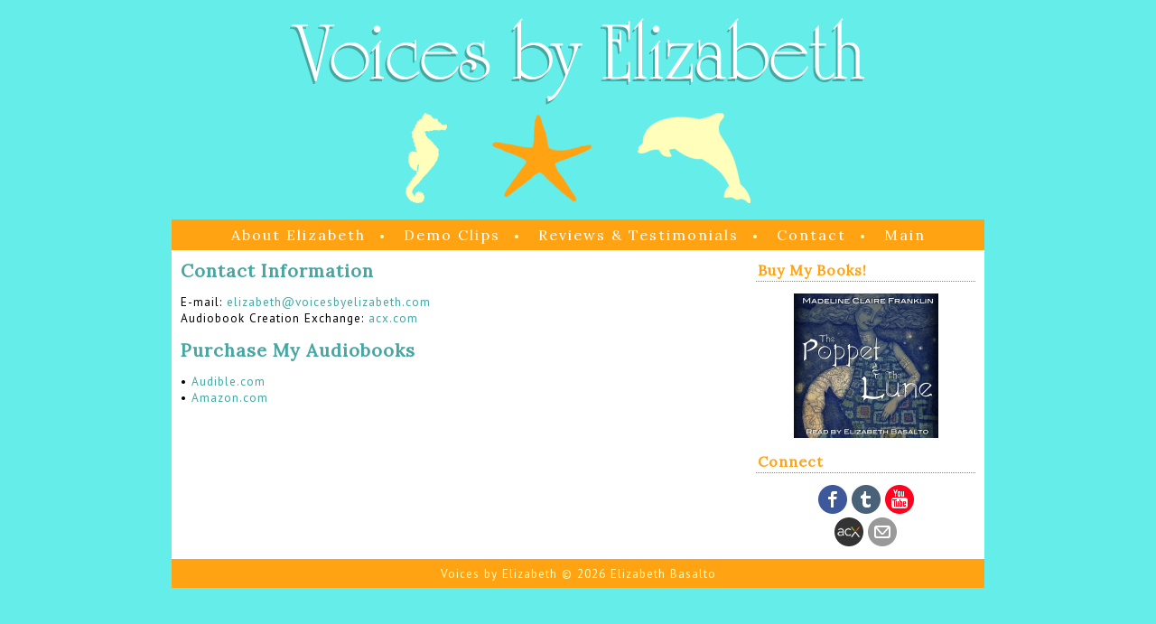

--- FILE ---
content_type: text/html; charset=UTF-8
request_url: https://voicesbyelizabeth.com/contact.php
body_size: 1178
content:
<html>
<head>
<title>Voices by Elizabeth: The Official Website of Elizabeth Basalto</title>

<link href="style.css" rel="stylesheet" type="text/css" />
<link href='https://fonts.googleapis.com/css?family=PT+Sans' rel='stylesheet' type='text/css' />
<link href='https://fonts.googleapis.com/css?family=Lora' rel='stylesheet' type='text/css' />

<meta name="description" content="The official website of voice actress and audiobook narrator, Elizabeth Basalto." />
<meta name="keywords" content="elizabeth basalto, voice actress, narrator, voiceover, audiobook, audiobook narrator, indie books, indie authors, indie audiobook, audiobooks, audio book, audio books, audio book narrator, books on tape, indie narrator, audible narrator, audible.com narrator, audible books, audible, voiceover narrator, oregon narrator, salem narrator, salem voice actress, oregon voice actress, salem voice actresses, oregon voice actresses, voice acting, narrating, narration, voiceover artist, voiceover actress, voice over" />

</head>
<body>

<center>
<img style="clear: both" src="header.png" />

<br /><img src="seahorse.png" /> <img src="space.png" /> <img src="starfish.png" /> <img src="space.png" /> <img src="dolphin.png" />

<br /><img src="bottomspace.png" /> 

<table width="900" bgcolor="#FFA312" border="0" cellspacing="0" cellpadding="7">
<tr>
<td width="900" bgcolor="FFA312" valign="top">
<center>
<span style="color: #FFFEBA">
<a class="nav" href="about.php">About Elizabeth</a>&nbsp;&nbsp;&nbsp;&bull;&nbsp;&nbsp;&nbsp;
<a class="nav" href="demo.php">Demo Clips</a>&nbsp;&nbsp;&nbsp;&bull;&nbsp;&nbsp;&nbsp;
<a class="nav" href="testimonials.php">Reviews & Testimonials</a></a>&nbsp;&nbsp;&nbsp;&bull;&nbsp;&nbsp;&nbsp;
<a class="nav" href="contact.php">Contact</a></a>&nbsp;&nbsp;&nbsp;&bull;&nbsp;&nbsp;&nbsp;
<a class="nav" href="index.php">Main</a>
</span>

</center>
</td>
</tr>
</table>

<table width="900" bgcolor="#FFFFFF" border="0" cellspacing="0" cellpadding="10">

<tr>
<td width="650" bgcolor="#FFFFFF" valign="top">

<h1>Contact Information</h1>

<p>E-mail: <a href="mailto:&#101;&#108;&#105;&#122;&#097;&#098;&#101;&#116;&#104;&#064;&#118;&#111;&#105;&#099;&#101;&#115;&#098;&#121;&#101;&#108;&#105;&#122;&#097;&#098;&#101;&#116;&#104;&#046;&#099;&#111;&#109;">&#101;&#108;&#105;&#122;&#097;&#098;&#101;&#116;&#104;&#064;&#118;&#111;&#105;&#099;&#101;&#115;&#098;&#121;&#101;&#108;&#105;&#122;&#097;&#098;&#101;&#116;&#104;&#046;&#099;&#111;&#109;</a>
<br />Audiobook Creation Exchange: <a href="http://www.acx.com/narrator?p=A13I1DABBHRBOH">acx.com</a>
</p>

<h1>Purchase My Audiobooks</h1>
<p>&bull; <a href="http://www.audible.com/search/ref=a_search_c4_1_1_1_srNarr?searchNarrator=Elizabeth+Basalto">Audible.com</a>
<br />&bull; <a href="http://www.amazon.com/s/ref=adbl_dp_by_nar?_encoding=UTF8&field-author=Elizabeth%20Basalto&search-alias=books">Amazon.com</a></p>


</td>

<td width="250" bgcolor="#FFFFFF" valign="top">
<h2>Buy My Books!</h2>

<center>
<div id="book-container">
<script src="/new-books.js" async></script>
</div>
</center>



<h2>Connect</h2>
<center>
<a href="https://www.facebook.com/voicesbyelizabeth"><img src="facebook.png" border="0" alt="Facebook" title="Facebook"></a>
<a href="http://voicesbyelizabeth.tumblr.com"><img src="tumblr.png" border="0" alt="Tumblr" title="Tumblr"></a>
<a href="https://www.youtube.com/channel/UCV5-M9_Isrr7HINn5EV2s4A"><img src="youtube.png" border="0" alt="YouTube" title="YouTube"></a>
<br /><a href="http://www.acx.com/narrator?p=A13I1DABBHRBOH"><img src="acx.png" border="0" alt="ACX - Audiobook Creation Exchange" title="ACX - Audiobook Creation Exchange"></a>
<a href="mailto:&#101;&#108;&#105;&#122;&#097;&#098;&#101;&#116;&#104;&#064;&#118;&#111;&#105;&#099;&#101;&#115;&#098;&#121;&#101;&#108;&#105;&#122;&#097;&#098;&#101;&#116;&#104;&#046;&#099;&#111;&#109;"><img src="email.png" border="0" alt="E-mail" title="E-mail"></a>

</center>

</td>
</tr>
</table>

<table width="900" bgcolor="#FFA312" border="0" cellspacing="0" cellpadding="7">
<tr>
<td width="900" bgcolor="FFA312" valign="top">
<center>
<span style="color: #FFFEBA">
<p>Voices by Elizabeth &copy; 2026 Elizabeth Basalto</p>
</center>
</td>
</tr>
</table>


</center>
</body>
</html>

--- FILE ---
content_type: text/css
request_url: https://voicesbyelizabeth.com/style.css
body_size: 320
content:
body {	background-color: #65EEE9;}


body, table, tr, td {
	font-family: 'PT Sans', sans-serif;
	font-size: 10pt;
	letter-spacing: 1px;	
	color: #000000;
	text-align:justify;}


h1 	{ 
	font-family: 'Lora', serif;
	font-size: 15pt;
	color: #46A6A2; 
	}


h2 	{ 
	
	font-family: 'Lora', serif;
	font-size: 12pt;
	color: #FFA312; 
	border-bottom: 1px #46A6A2 dotted;
	padding: 2px;
	letter-spacing: 1px;
	}


h3 	{ 
	
	font-family: 'Lora', serif;
	font-size: 12pt;
	color: #FFA312; 
	letter-spacing: 1px;
	}


h6 { 	border-bottom: 1px #46A6A2 dotted; }

input, textarea {
background-color: #FFFFFF;
font-family: 'PT Sans', sans-serif;
font-size: 10pt;
letter-spacing: 1px;	
color: #000000; 
line-height: 16px;
padding: 2px;
border: 1px solid #46A6A2;
}

A:link { letter-spacing: 1px; color:#46A6A2; text-decoration: none; }
A:visited {letter-spacing: 1px; color:#46A6A2; text-decoration: none;}
A:hover {letter-spacing: 1px; color:#FFA312; text-decoration: underline;}

A.nav:link { font-family: 'Lora', serif; font-size: 12pt; color: #FFFFFF; text-decoration: none; letter-spacing: 2px; }
A.nav:visited { font-family: 'Lora', serif; font-size: 12pt; color: #FFFFFF; text-decoration: none; letter-spacing: 2px; }
A.nav:hover { font-family: 'Lora', serif; font-size: 12pt; color: #46A6A2; text-decoration: none; letter-spacing: 2px; }


.head
{ 
	font-family: 'PT Sans', sans-serif;
	font-size: 10pt;
	letter-spacing: 1px;	
	border-bottom: 1px #FFA312 dotted;
	text-align: right; 
	clear: left	}

.title
{ font-family: 'Lora', serif;
	font-size: 12pt;
	color: #46A6A2; 
	padding: 2px;
	letter-spacing: 1px;}

blockquote
{	font-family: 'Lora', serif;
	font-size: 12pt;
	font-style: italic;
	color: #46A6A2; 
	padding: 5px;
	clear: left;
}


.caption
{ font-family: 'Lora', serif;
	font-size: 12pt;
	color: #46A6A2; 
	padding: 2px;
	letter-spacing: 1px;
	text-align: center;}

#book-container {height:160px;width:160px;}
#book-container img {border:0;}

--- FILE ---
content_type: text/javascript
request_url: https://voicesbyelizabeth.com/new-books.js
body_size: 385
content:
var banner = [
["https://www.audible.com/pd/Kids/The-Poppet-and-the-Lune-Audiobook/B00NU8UVOY/", "https://voicesbyelizabeth.com/poppetlune.jpg"],
["https://www.audible.com/pd/Mysteries-Thrillers/Southern-Greed-Audiobook/B00QXQRDW8/", "https://voicesbyelizabeth.com/southerngreed.jpg"],
["https://www.audible.com/pd/Teens/Vampire-Classmates-Audiobook/B00UZOX5TE/", "https://voicesbyelizabeth.com/vampireclassmates.jpeg"],
["https://www.audible.com/pd/Teens/Second-Bestie-Audiobook/B00ZXRXWHI", "https://voicesbyelizabeth.com/SecondBestie_audio_COVER_sm.jpg"],
["https://www.audible.com/pd/Self-Development/Easy-Coffee-Cake-Recipes-Delicious-Mouthwatering-and-Unique-Coffee-Cake-Recipes-to-Entertain-and-Delight-Audiobook/B01928X6HY", "https://voicesbyelizabeth.com/coffeecake.jpg"],
["https://www.audible.com/pd/Teens/Daughter-of-Count-Dracula-Kulas-Dilemma-Audiobook/B01LWAGZGJ/", "https://voicesbyelizabeth.com/DoCD.jpg"]
];
 
function shuffle(a) {
    var j, x, i;
    for (i = a.length - 1; i > 0; i--) {
        j = Math.floor(Math.random() * (i + 1));
        x = a[i];
        a[i] = a[j];
        a[j] = x;
    }
    return a;
}
 
shuffle(banner);
 
document.getElementById('book-container').innerHTML = '<a href="'+banner[0][0]+'" target="_blank" rel="nofollow"><img src="'+banner[0][1]+'" height="160" width="160" alt="Book" /></a>';